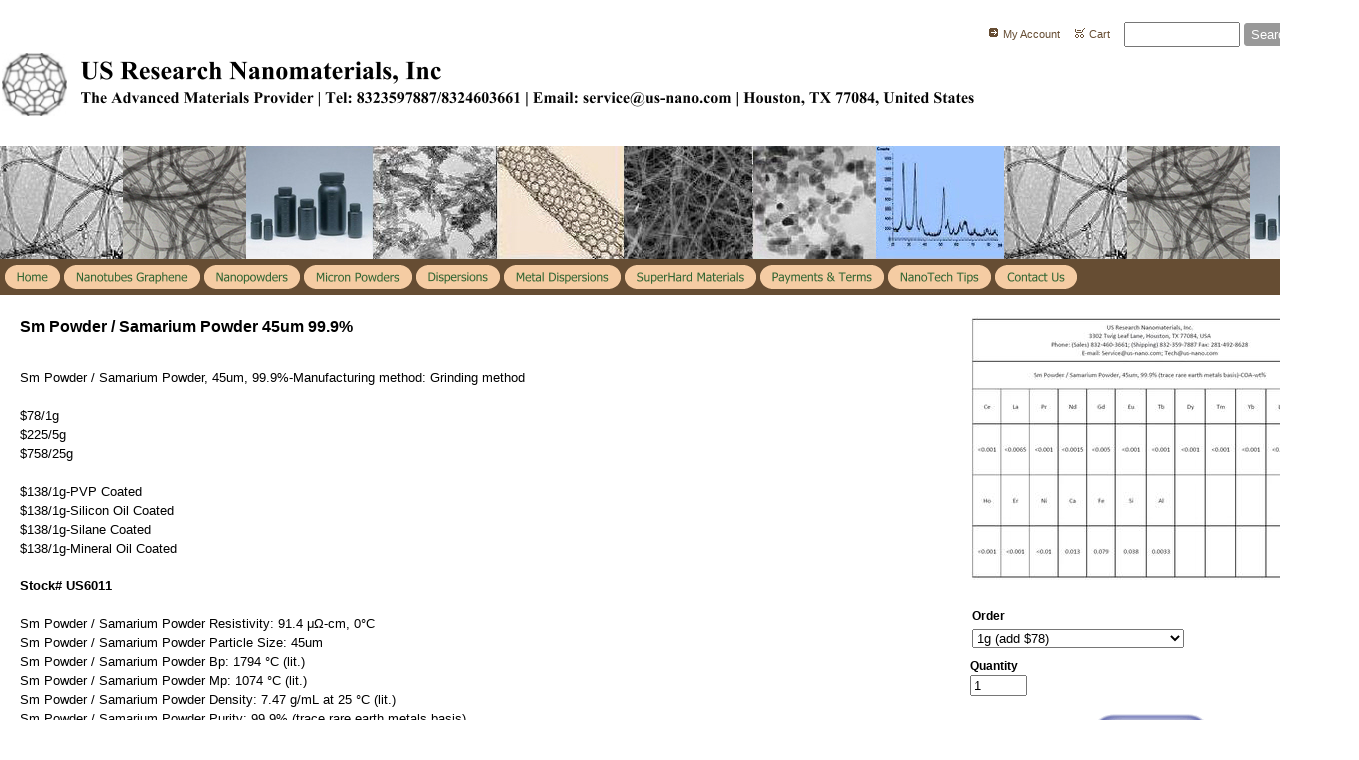

--- FILE ---
content_type: text/html
request_url: https://www.us-nano.com/inc/sdetail/95917
body_size: 11288
content:
<!DOCTYPE html>
<html lang="en"><head><meta http-equiv="Content-Type" content="text/html; charset=UTF-8"><title>Sm Powder / Samarium Powder 45um 99.9%</title>
<META NAME="description" CONTENT="Nanoparticles,Nanopowder,Nanoparticle dispersion,Carbon Nanotube Supplier,MWNTs,MWNT,SWNTs,SWNT,WMCNTs,MWCNT,DWCNTs,DWCNT,multi walled carbon nanotubes">
<META NAME="keywords" CONTENT="Silver Nanopowder,Ag Nanoparticles, Aluminum Nanopowder,Al Nanoparticles, Gold Nanopowder,Diamond Nanopowder,Carbon Nanopowder,Cobalt Nanopowder,Chromium Nanopowder,Cr Nanopowder,Cr nanoparticles,Copper Nanopowder,Cu Nanopowder,Cu nanoparticles,Fe Nanopowder,Fe Nanoparticles,Iron Nanopowder,Molybdenum Nanopowder,Mo Nanoparticles,Mo Nanopowders,Nickel Nanopowder,Ni Nanopowder,Ni Nanoparticles,Silicon Nanopowder,Si Nanopowder,Si Nanoparticles,Tin Nanopowder,Sn nanopowders,Sn nanoparticles,Tantalum Nanopowder,Ta Nanopowder,Ta nanoparticles, Titanium Nanopowder,Ti nanopowders,Ti nanoparticles,Tungsten Nanopowder,W nanoparticles,W nanopowders,Zinc Nanopowder,Zn nanopowder,Zn Nanoparticles,Aluminum Oxide Nanopowder,Al2O3 nanoparticles,Al2O3 Nanopowders,Bismuth Oxide Nanopowder,Bi2O3 nanopowders,Bi2O3 nanoparticles,Cerium Oxide Nanopowder,CeO2 nanopowder,CeO2 nanoparticles, Cobalt Oxide Nanopowder,Co3O4 nanopowder,Co3O4 nanoparticles,Chromium Oxide Nanopowder,Cr2O3 nanopowder,Cr2O3 nanoparticles,Copper Oxide Nanopowder,CuO nanopowder,CuO nanoparticles, Dysprosium Oxide Nanopowder,Dy2O3 nanopowder, Dy2O3 nanoparticles,Iron OxideNanopowder,Fe2O3 nanopowder,Fe2O3 nanoparticles,Hafnium Oxide Nanopowder,HfO2 nanopowder,HfO2 nanoparticles, Indium Oxide Nanopowder,In2O3 nanopowder,In2O3 Nanoparticles,ITO Nanopowder,ITO Nanoparticles, Indium Hydroxide Nanopowder,Lanthanum oxide Nanopowder,La2O3 nanopowder,La2O3 nanoparticles, Magnesium Oxide Nanopowder,MgO nanopowder,MgO nanoparticles,Magnesium Hydroxide Nanopowder,Molybdenum Oxide Nanopowder,MoO3 nanopowders,MoO3 nanoparticles,Neodymium Oxide Nanopowder,Nd2O3 nanopowder,Nd2O3 nanoparticles,Nickel Oxide Nanopowder,NiO nanopowder,NiO nanoparticles,Praseodymium oxide Nanopowder,Pr6O11 nanopowder,Pr6O11 nanoparticles,Antimony Oxide Nanopowder,Sb2O3 nanopowder,Sb2O3 nanoparticles,ATO Nanopowder,ATO Nanoparticles,Silicon Oxide Nanopowder,SiO2 nanopowder,SiO2 Nanoparticles,Samarium OxideNanopowder,Sm2O3 nanopowder,Sm2O3 nanoparticles,Tin Oxide Nanopowder,SnO2 nanopowder,SnO2 Nanoparticles,Titanium Oxide Nanopowder,TiO2  nanopowder,TiO2 nanoparticles,Tungsten Oxide Nanopowder,WO3 nanopowder,WO3 Nanoparticles,Yttrium Oxide Nanopowder,Y2O3 nanopowder,Y2O3 nanoparticles,Zinc Oxide Nanopowder,ZnO nanopowder,ZnO nanoparticles,Zirconium Oxide Nanopowder,ZrO2 nanopowder,ZrO2 nanoparticles,Barium Iron Oxides Nanopowder,BaFe12O19 nanopowder,Barium Titanate Nanopowder,BaTiO3 nanopowder,BaTiO3 nanoparticles,Cobalt Iron Oxides Nanopowder,CoFe2O4 nanopowder,CoFe2O4 nanoparticles,Manganese Iron oxide Nanopowder,Nickel Iron Oxide Nanopowder,Nickel Zinc Iron Oxide Nanopowder,Nickel Cobalt Iron Oxide Nanopowder,Strontium Iron Oxide Nanopowder,Yttrium Aluminate Nanopowder,YAG Nnaopowder,YAG nanoparticles,Strontium Titanate,SrTiO3,Strontium Titanate nanopowders,Strontium Titanate Nanoparticles,SrTiO3 nanoparticles,Yttrium Aluminate Nanopowder,Zinc Iron Oxide Nanopowder,ZnFe2O4 Nanopowder,Zinc Iron Oxide Nanoparticles,Zinc Cobalt Iron Ox">

<meta property="og:image" content="https://www.us-nano.com/i/u/10091461/i/ec/Sm_Powder_Samarium__Powder_i2.jpg"/>
 <meta name="google-site-verification" content="qk98JlwusiA8uuqvl_o0s0ksF_Q8p_5ZpPXOQIsvlmM" /> <style type="text/css">
body {margin:0px;border-width:0px;}
@media (min-width: 700px){ body {background-image:url('https://www.us-nano.com/zirw/2889/i/u/10091461/i/menu/bkgrnd.jpg')}}
</style>
<link rel="stylesheet" type="text/css" href="https://www.us-nano.com/zirw/2889/i/u/10091461/i/menu/sx.css">
<link rel="shortcut icon" HREF="/i/u/10091461/i/menu/favico-0.ico?abc=1">
</head>
<body onLoad="mset();"  bgcolor="#ffffff" text="#000000" link="#0066ff" >
<a class="skip-main" style="position:absolute;left:-999px" href="#emain">Skip to main content</a><script type="text/javascript">
var msets=false;msetm=true;mindex=0;thispage=0;thisparent=0;popm=false;popa=false;
var irootsite="https://www.us-nano.com/i/u/10091461//i";var siteurl="/";var ilazy=false;
</script>
<script>
var dii=document.images;function mset(){if(typeof (funcOnPageLoad)!="undefined"){funcOnPageLoad()}mbset();var B=thispage;var C=thisparent;if(dii["i"+B]!=null){dii["i"+B].src=bd+"sel_"+B+".gif?r="+Math.floor(Math.random()*100000)}if(C!=0&&dii["i"+C]!=null){dii["i"+C].src=bd+"sel_"+C+".gif"}if(mindex==0){return }var A=irootsite+"/menu/over_";if(msetm&&msetm==true){for(x=1;x<mi.length;x++){i=mi[x];if(i!=null&&typeof (i)!="undefined"){mi[x]=new Image();mi[x].src=A+i+".gif"}}}if(msets&&msets==true){for(x=1;x<ms.length;x++){i=ms[x];if(i!=null&&typeof (i)!="undefined"){ms[x]=new Image();ms[x].src=A+i+".gif"}}}}function ovp(A,B){if(popa){ovpa(A,B)}pom=true}function ot(A,B){if(popa){ota(A,B)}if(popm){otpop(A);return }if(dii["i"+A]==null){return }if(A!=thispage){dii["i"+A].src=bd+A+".gif"}else{dii["i"+A].src=bd+"sel_"+A+".gif"}}function ov(A,B){if(popa){ovpa(A,B)}if(popm){ovpop(A,B);return }dii["i"+A].src=bd+"over_"+A+".gif"}function ezPOpen(A){ezgu(A,"_self","")}function ezgu(B,A,C){window.open(siteurl+B,A,C)}function loadjs(A,E){var D=document;var C,B=D.getElementsByTagName("script")[0];if(D.getElementById(E)){return }var C=D.createElement("script");C.src=A;C.id=E;B.parentNode.insertBefore(C,B)}function dki(A){return document.getElementById(A)}function mbset(){var A=document;var C=dki("eMB");if(window.innerWidth<=700){if(dki("eMF")==null&&C!=null){mbseti()}else{var B=dki("esbQbarSocial");if(B!=null){var D=dki("esbQbarMob");if(D!=null){D.innerHTML='<div class="ii">'+B.innerHTML+"</div>"}}}}}function mbseti(){var Y=document;var A=dki("eMB");var V=Y.createElement("div");V.innerHTML='<div id="eMF"><a href="'+siteurl+"inc/mob?go=full&link="+location.href+'">view full site</a></div>';Y.body.appendChild(V);try{var C=dki("bantable").getAttribute("data-mobsz");if(C!=null&&C=="f"&&dki("esbtLogoDiv")!=null){var S=new Image();S.src=dki("bantable").getAttribute("background");var R=dki("bantable").offsetWidth;var b=S.width;var J=R/b;var F=S.height*J;dki("esbtLogoDiv").style.height=F+"px"}}catch(d){}var c=false;try{var N="<ul>";var U=dki("mu1");if(U!=null){var T=document.getElementsByClassName("esbmu1");for(var O=0;O<T.length;O++){U=T[O];var f=U.childNodes[0];var B=f.childNodes;for(var M=0;M<f.childNodes.length;M++){var W=B[M].childNodes[0];if(M==0&&B[M].getAttribute("class")=="sel"){c=true}N=N+'<li><a href="'+W.getAttribute("href")+'">'+W.innerHTML+"</a>";try{var Q=dki("mobsys");var L=Q.getAttribute("data-ml");if(L!=null&&L>1){var g=W.getAttribute("id");g=g.replace("cua","");g=g.replace("car","");g=g*1;var H=dki("dm"+g);if(H!=null){var K=H.innerHTML;var X=K.indexOf("<ul>");var G=K.indexOf("</ul>");var Z=K.substring(X+4,G);N=N+'<li class="mmsub"><ul class="mmsub">'+Z+"</ul></li>"}}}catch(d){}}}}else{for(var M=0;M<30;M++){var W=dki("ema"+M);if(W!=null){N=N+'<li><a href="'+W.getAttribute("href")+'">'+W.getAttribute("alt")+"</a>";if(M==0&&W.getAttribute("class")=="sel"){c=true}}}}N=N+"</ul>";var P=dki("esbQbarSocial");var E="";if(P!=null){E='<div class="esbQbarSocial">'+P.innerHTML+"</div>"}dki("eMMi").innerHTML=N+E;var D=A.getAttribute("data-homebtn");if(c==false&&D==3){var a=dki("dm"+thispage);if(a==null){a=dki("dmp"+thispage)}if(a==null&&typeof (esbPopMenus)=="undefined"){a=dki("esbMenTab2")}try{var O=dki("dm"+thispagepar);if(O!=null){a=O}}catch(d){}if(a!=null){c=true;N=a.innerHTML;N=N.replace("<table",'<table width="100%"');N=N.replace('id="mu2"',"")}}if(c==true||D==2){var I=dki("content-main");if(I==null){I=dki("content")}if(I!=null){var V=Y.createElement("div");V.setAttribute("class","eMHL");V.setAttribute("id","eMHL");V.innerHTML=N;if(D==null||D=="0"){V.style.display="none"}I.insertBefore(V,I.childNodes[0])}}else{dki("mobBack").style.display="block"}}catch(d){}}function ezMobResize(){try{var B=j$(window).width();if(B<=700){return true}else{return false}}catch(A){}return false}function esbTogMobm(){if(dki("eMF")==null){mbseti()}var A=dki("eMM");if(A.getAttribute("class")==null){A.setAttribute("class","showit")}else{A.removeAttribute("class")}}function onWinLoad(B){var A=window.onload;if(typeof window.onload!="function"){window.onload=B}else{window.onload=function(){if(A){A()}B()}}}var lzio=null;function fixLazy(A){A.src=A.dataset.src;A.classList.remove("lazy");if(lzio!=null){lzio.unobserve(A)}}function setLazy(){var A=[].slice.call(document.querySelectorAll("img.lazy"));A.forEach(function(B){if(lzio!=null){lzio.observe(B)}else{fixLazy(B)}})}if(ilazy==true){document.addEventListener("DOMContentLoaded",function(){if("IntersectionObserver" in window){lzio=new IntersectionObserver(function(A,B){A.forEach(function(C){if(C.isIntersecting){fixLazy(C.target)}})})}else{}setLazy()})};

</script>








<STYLE TYPE="text/css" >
</style>

<STYLE TYPE="text/css" >
div#esbtLogo {margin-bottom:5px;}
</style>
<br>
<table cellpadding=0  cellspacing=0 border=0 class="mainall" bgcolor="ffffff" align=center width="1000">
<tr><td>

<table width="100%" bgcolor="#ffffff" cellpadding=0 cellspacing=0 border=0>
    <tr><td><style type="text/css">
div.qb1 img, div.qb1 a {display:inline-block}
div.qb1 div.qspace {padding-right:3px;}
</style>
<div class="qb1" style="margin-bottom:0px;position:relative;" align="right">
<script defer src="https://www.us-nano.com/zirw/h499b4/i/t/w/script/s.js"></script>

<script type="text/javascript">
  function bsSearchSubmit(e)
  {
     var bs=document.getElementById(e)
     if(bs!=null && bs.value=="")
        bs.focus()
     else
        {
        var s=bs.value
        location.href=siteurl+"inc/searchResults?s="+s
        }
  return true
  }
</script>
<table cellpadding=0 cellspacing=0 border=0 style="width:100%"><tr>
<td align="right">
<table id="qbtbl" style="margin-left:auto"><tr><td id="qbi0" class="qbi"><div class="qico"><img src="https://www.us-nano.com/zirw/2889/i/u/10091461/i/menu/qb70.gif" alt="" border=0></td><td><a href="/inc/account/main">My Account</a></td><td><div class="qspace"><img src="https://www.us-nano.com/zirw/2889/i/t/w/rnddot.gif" alt="" width=1 height=1></div></td><td id="qbi1" class="qbi"><div class="qico"><img src="https://www.us-nano.com/zirw/2889/i/u/10091461/i/menu/qb73.gif" alt="" border=0></td><td><a  id="cartlink" href="/storeCart">Cart</a></td><td><div class="qspace"><img src="https://www.us-nano.com/zirw/2889/i/t/w/rnddot.gif" alt="" width=1 height=1></div></td><td id="qbi2" class="qbi"><div class="qbSearchForm"><form action="post" style="margin-top:0;margin-bottom:0" name=qbsrch13 onsubmit="dosearch(this,'1','/inc/searchresults');return false;" ><input class="esbQbSearch" id="bsSearch1" type=text size="10" aria-label="Site search text" name="stext"><input class="esbQbSearchBtn" type=submit value="Search Products"></form></div></td></tr></table>
</td></tr></table>

</div>


</td></tr>
</table>




<div id="logo-wrap"><div id="esbtLogo">

<div align="left"><table cellpadding=2  border=0 cellspacing=0>
<tr><td><a href="/home"><img src="https://www.us-nano.com/i/u/10091461/i/LOGO10.jpg" border=0 alt="home" ></a></td><td>&nbsp;&nbsp;</td><td><a href="/home"><img src="https://www.us-nano.com/zirw/2889/i/u/10091461/i/menu/title.png" border="0" alt="home"></a></td>
</tr></table></div>

<table class="esbSpaceTab" cellpadding=0 cellspacing=0 border=0><tr><td><img src="https://www.us-nano.com/zirw/h499b4/i/t/w/rnddot.gif" width=2 height=5></td></tr></table></div>


</div>
<div id="ban-wrap"><div id="esbtBan" class="esbtBanRegPage">
<table cellpadding=0 width="100%" id="bantable" cellspacing=0 border=0 data-mobsz="f" background="https://www.us-nano.com/zirw/2889/i/u/10091461/i/Logo2.JPG" ><tr><td class="esbBanImg" style="background-image:url(https://www.us-nano.com/zirw/2889/i/u/10091461/i/Logo2.JPG);background-repeat:no-repeat;"><div id="esbtLogoDiv" style="height:113px;overflow:hidden;"></div></td></tr></table>
</div></div>
<div id="menu-wrap"><div id="esbtMenu0i"></div><div id="esbtMenu0"><script type="text/javascript">
var bd='https://www.us-nano.com/zirw/2889/i/u/10091461/i/menu/';
thispage=-23;
</script>
<table id="esbMenTab1"border=0 cellpadding=0 cellspacing=0><tr><td valign=middle><a href="/home" id="ema0" onMouseOut="ot()" onMouseOver="ovp(20);" title="" alt="Single Walled Carbon Nanotubes Supplier (SWCNTs, MWNTs, MWCNTs, SWNTs, SWCNTs, DWNTs, DWCNTs, Graphitized MWNTs, Industrial Grade MWNTs, Nickel Coated MWNTs | Multi-walled Carbon Nanotube | MWNTs, SWNTs, DWNTs, Graphitized MWNTs, Industrial Grade MWNTs, Carbon Nanofiber, Nickel-Coated MWNTs | Nanopowder | Nanoparticle | US Research Nanomaterials Inc."><img src="https://www.us-nano.com/zirw/2889/i/u/10091461/i/menu/20.gif"  title="" alt="Single Walled Carbon Nanotubes Supplier (SWCNTs, MWNTs, MWCNTs, SWNTs, SWCNTs, DWNTs, DWCNTs, Graphitized MWNTs, Industrial Grade MWNTs, Nickel Coated MWNTs | Multi-walled Carbon Nanotube | MWNTs, SWNTs, DWNTs, Graphitized MWNTs, Industrial Grade MWNTs, Carbon Nanofiber, Nickel-Coated MWNTs | Nanopowder | Nanoparticle | US Research Nanomaterials Inc." border="0"></a></td><td valign=middle><a href="/nanotubes_graphene" id="ema1" onMouseOut="ot()" onMouseOver="ovp(521);" title="" alt="Carbon Nanotube and Nanofiber, CNT Dispersion, CNT Dispersant, CNT Array, CNT Film, Graphene and Graphene Oxide | Short MWCNTs | Graphitized CNTs | Graphitized  MWCNTs | Graphitized MWNTs | Graphitized  Short MWCNTs | Short Single Walled Carbon Nanotubes"><img src="https://www.us-nano.com/zirw/2889/i/u/10091461/i/menu/521.gif"  title="" alt="Carbon Nanotube and Nanofiber, CNT Dispersion, CNT Dispersant, CNT Array, CNT Film, Graphene and Graphene Oxide | Short MWCNTs | Graphitized CNTs | Graphitized  MWCNTs | Graphitized MWNTs | Graphitized  Short MWCNTs | Short Single Walled Carbon Nanotubes" border="0"></a></td><td valign=middle><a href="/nanopowders" id="ema2" onMouseOut="ot()" onMouseOver="ovp(50);" title="" alt="www.US-Nano.com | Al2O3 Co3O4 CuO Fe2O3 Fe3O4 MgO NiO SiO2 TiO2 ZnO ZrO2 ATO SiC Si3N4 ZrC Nanoparticles and Nanopowder | Graphene | Graphene Oxide"><img src="https://www.us-nano.com/zirw/2889/i/u/10091461/i/menu/50.gif"  title="" alt="www.US-Nano.com | Al2O3 Co3O4 CuO Fe2O3 Fe3O4 MgO NiO SiO2 TiO2 ZnO ZrO2 ATO SiC Si3N4 ZrC Nanoparticles and Nanopowder | Graphene | Graphene Oxide" border="0"></a></td><td valign=middle><a href="/micron_powders" id="ema3" onMouseOut="ot()" onMouseOver="ovp(668);" title="" alt="Mg3N2 Powder | Mn3O4 MnO2 MoSi2 B4C AlN ZrB2 Si3N4 TiN TiC LaB6 B2O3 HfC Mo2C ZrN Mn Cr Zr Nb Mo W Sn, BaCO3 SrCO3 SiC Mg MoO3"><img src="https://www.us-nano.com/zirw/2889/i/u/10091461/i/menu/668.gif"  title="" alt="Mg3N2 Powder | Mn3O4 MnO2 MoSi2 B4C AlN ZrB2 Si3N4 TiN TiC LaB6 B2O3 HfC Mo2C ZrN Mn Cr Zr Nb Mo W Sn, BaCO3 SrCO3 SiC Mg MoO3" border="0"></a></td><td valign=middle><a href="/dispersions" id="ema4" onMouseOut="ot()" onMouseOver="ovp(53);" title="" alt="Graphene | Monolayer Graphene Oxide | Nanoparticles Nanopowder Dispersions | Al2O3 Dispersion | ATO Dispersion | CeO2 Dispersion | SiO2 Dispersion | ZnO Dispersion | ZrO2 Dispersion | Fe2O3 Dispersion | TiO2 Dispersion | Ag Nanoparticles Dispersion | Au Dispersion | Pt Dispersion | S Dispersion | Loess Nanoparticles | CNTs Water Dispersions"><img src="https://www.us-nano.com/zirw/2889/i/u/10091461/i/menu/53.gif"  title="" alt="Graphene | Monolayer Graphene Oxide | Nanoparticles Nanopowder Dispersions | Al2O3 Dispersion | ATO Dispersion | CeO2 Dispersion | SiO2 Dispersion | ZnO Dispersion | ZrO2 Dispersion | Fe2O3 Dispersion | TiO2 Dispersion | Ag Nanoparticles Dispersion | Au Dispersion | Pt Dispersion | S Dispersion | Loess Nanoparticles | CNTs Water Dispersions" border="0"></a></td><td valign=middle><a href="/metal_dispersions" id="ema5" onMouseOut="ot()" onMouseOver="ovp(75030);" title="" alt="Ti Ta Fe Cu Cr Al Co Mg Zn Sn W Nb Ni Nanoparticles Dispersion | Water Dispersion | Ethanol Dispersion | NMP Dispersion | Acetone Dispersion | Ethylene Glycol Dispersion | Isopropanol dispersion | DMF dispersion"><img src="https://www.us-nano.com/zirw/2889/i/u/10091461/i/menu/75030.gif"  title="" alt="Ti Ta Fe Cu Cr Al Co Mg Zn Sn W Nb Ni Nanoparticles Dispersion | Water Dispersion | Ethanol Dispersion | NMP Dispersion | Acetone Dispersion | Ethylene Glycol Dispersion | Isopropanol dispersion | DMF dispersion" border="0"></a></td><td valign=middle><a href="/superhard_materials" id="ema6" onMouseOut="ot()" onMouseOver="ovp(85369);" title="" alt="Black Boron Nitride Amber Boron Nitride Diamond Powder | Black BN Powder | Amber BN Powder | Diamond Powder | Cubic BN | Cubic Boron Nitride | Black Cubic BN"><img src="https://www.us-nano.com/zirw/2889/i/u/10091461/i/menu/85369.gif"  title="" alt="Black Boron Nitride Amber Boron Nitride Diamond Powder | Black BN Powder | Amber BN Powder | Diamond Powder | Cubic BN | Cubic Boron Nitride | Black Cubic BN" border="0"></a></td><td valign=middle><a href="/payments___terms" id="ema7" onMouseOut="ot()" onMouseOver="ovp(61);" title="" alt="Metal Alloy Nanoparticles and Nanopowder | Ag, Al, Au, Cu, Fe, Co, Mo, Ni, Si, Sn, Cr, Ta, Zn, W, Ti Nanoparticles and Nanopowder"><img src="https://www.us-nano.com/zirw/2889/i/u/10091461/i/menu/61.gif"  title="" alt="Metal Alloy Nanoparticles and Nanopowder | Ag, Al, Au, Cu, Fe, Co, Mo, Ni, Si, Sn, Cr, Ta, Zn, W, Ti Nanoparticles and Nanopowder" border="0"></a></td><td valign=middle><a href="/nanotech_tips" id="ema8" onMouseOut="ot()" onMouseOver="ovp(1199);" title="" alt="Short SWNTs | Short DWCNTs| Short SWCNTs | Short MWCNTs | Short DWNTs | Short MWNTs| Carbon Nanotubes | Nanomaterials Supplier from US Research Nanomaterials, Inc."><img src="https://www.us-nano.com/zirw/2889/i/u/10091461/i/menu/1199.gif"  title="" alt="Short SWNTs | Short DWCNTs| Short SWCNTs | Short MWCNTs | Short DWNTs | Short MWNTs| Carbon Nanotubes | Nanomaterials Supplier from US Research Nanomaterials, Inc." border="0"></a></td><td valign=middle><a href="/contact_us" id="ema10" onMouseOut="ot()" onMouseOver="ovp(64);" title="" alt="Manganese Oxide Mn3O4 Nanoparticles | MWCNTs: Multi Walled Carbon Nanotubes | Multi Walled Carbon Nanotubes | Multi Wall Carbon Nanotubes | Graphitized MWCNTs | Double Walled Carbon Nanotubes (DWCNTs) "><img src="https://www.us-nano.com/zirw/2889/i/u/10091461/i/menu/64.gif"  title="" alt="Manganese Oxide Mn3O4 Nanoparticles | MWCNTs: Multi Walled Carbon Nanotubes | Multi Walled Carbon Nanotubes | Multi Wall Carbon Nanotubes | Graphitized MWCNTs | Double Walled Carbon Nanotubes (DWCNTs) " border="0"></a></td></tr></table><script type="text/javascript">
msetm=true;
var mi=[0];
</script></div></div>
<a name="emain"></a><div id="content"><table width=100% cellpadding=0 cellspacing=0 border=0 id="content-table"><tr>

<td width="98%" valign="top" id="content-td"><div class="content-sec" id="content-main"><div>
<script src="//ajax.googleapis.com/ajax/libs/jquery/1.12.4/jquery.min.js"></script>
<script>var j$=$</script>


<style type="text/css">

</style>

<div style="text-align:left">

<style type="text/css">

div.ecdProdOptions .esMT tr,div.ecdProdOptions .esMT td, div.ecdProdOptions .esMT {display:block;width:auto !important;text-align:left;clear:both}
div.ecdProdOptions table.esMT>tbody {display:block}
div.ecdProdOptions  td.ecdProdOptionLabel {padding-top:15px}
div.ecdProdOptionInstruct,div.ecdProdOptionLabel {display:inline-block}

</style>



<form method="POST" name="mainform" action="/inc/sdetail/95917/post/" onSubmit='return addtocart();' >
<input type=hidden name="postPageName" value="/inc/sdetail/95917">
<input type=hidden name="thisPageName" value="/inc/sdetail/95917/">
<input type=hidden name="thisDomain" value="www.us-nano.com">
<input type=hidden name="id" value="-23">
<input type=hidden name="sdb" value="1">
<input type=hidden name=options value="">

<input type=hidden name="pid" value="">
<input type=hidden name="bnow" value="false">

<div class="ecdProdDiv" itemscope itemtype="http://schema.org/Product">
<meta itemprop="url" content="http://www.us-nano.com/inc/sdetail/95917/"/>
<table cellpadding=0 cellspacing=0 border=0 class="esmT"><tr class="esmR"><td valign=top width="99%" class="esmD">
<div class="ecdProdTitle"  itemprop="name">Sm Powder / Samarium Powder 45um 99.9%</div>
<div class="ecdProdBody">
<div class="ecdProdPrice">















</div>

<input type=hidden name=addprod value=95917>
<div class="ecdProdDesc1" itemprop="description"></div>
<div id="ecdDetailTitle" class="ecLabel ecdLabel">Details:</div>
<div class="ecdProdDesc2"><p class="fpg"><span style="font-size:small;">Sm Powder / Samarium Powder, 45um, 99.9%-Manufacturing method: Grinding method<br />
<br />
$78/1g<br />
$225/5g<br />
$758/25g<br />
<br />
$138/1g-PVP&nbsp;Coated<br />
$138/1g-Silicon Oil Coated<br />
$138/1g-Silane&nbsp;Coated<br />
$138/1g-Mineral Oil&nbsp;Coated</span><br />
<br />
<span style="font-size:small;"><strong>Stock# US6011</strong><br />
<br />
Sm Powder / Samarium Powder&nbsp;Resistivity: 91.4&nbsp;&mu;&Omega;-cm, 0&deg;C<br />
Sm Powder / Samarium Powder Particle Size: 45um<br />
Sm Powder / Samarium Powder&nbsp;Bp: 1794&nbsp;&deg;C (lit.)<br />
Sm Powder / Samarium Powder&nbsp;Mp: 1074&nbsp;&deg;C (lit.)<br />
Sm Powder / Samarium Powder Density:&nbsp;7.47&nbsp;g/mL&nbsp;at 25&nbsp;&deg;C (lit.)<br />
Sm Powder / Samarium Powder Purity: 99.9% (trace rare earth metals basis)<br />
Sm Powder / Samarium Powder CAS No.: 7440-19-9<br />
<br />
Sm Powder / Samarium Powder <a href="//n.b5z.net/i/u/10091461/f/Rare and Precious documents/Sm_Powder_Samarium_Powder.jpg">COA</a><br />
Sm Powder / Samarium Powder&nbsp;<a href="https://n.b5z.net/i/u/10091461/f/SDS/US6011.pdf">SDS</a></span></p>

<table border="1" cellpadding="1" cellspacing="1" style="height:120px;width:950px;">
	<tbody>
		<tr>
			<td colspan="10" style="text-align: center; background-color: rgb(221, 221, 221);"><span style="font-size:small;"><strong>Rare Earth Metal Powder Products</strong></span></td>
		</tr>
		<tr>
			<td style="text-align: center;"><span style="font-size:x-small;"><a href="https://www.us-nano.com/inc/sdetail/95727">Ce Cerium</a></span></td>
			<td style="text-align: center;"><span style="font-size:x-small;"><a href="https://www.us-nano.com/inc/sdetail/95728">La Lanthanum</a></span></td>
			<td style="text-align: center;"><span style="font-size:x-small;"><a href="https://www.us-nano.com/inc/sdetail/95729">Lu Lutetium</a></span></td>
			<td style="text-align: center;"><span style="font-size:x-small;"><a href="https://www.us-nano.com/inc/sdetail/95734">Yb Ytterbium</a></span></td>
			<td style="text-align: center;"><span style="font-size:x-small;"><a href="https://www.us-nano.com/inc/sdetail/95735">Tm Thulium</a></span></td>
			<td style="text-align: center;"><span style="font-size:x-small;"><a href="https://www.us-nano.com/inc/sdetail/95736">Er Erbium</a></span></td>
			<td style="text-align: center;"><span style="font-size:x-small;"><a href="https://www.us-nano.com/inc/sdetail/95740">Ho Holmium</a></span></td>
			<td style="text-align: center;"><span style="font-size:x-small;"><a href="https://www.us-nano.com/inc/sdetail/95741">Dy Dysprosium</a></span></td>
			<td style="text-align: center;"><span style="font-size:x-small;"><a href="https://www.us-nano.com/inc/sdetail/95860">Tb Terbium</a></span></td>
			<td style="text-align: center;"><span style="font-size:x-small;"><a href="https://www.us-nano.com/inc/sdetail/95959">Se Selenium</a></span></td>
		</tr>
		<tr>
			<td style="text-align: center;"><span style="font-size:x-small;"><a href="https://www.us-nano.com/inc/sdetail/95864">Gd Gadolinium</a></span></td>
			<td style="text-align: center;"><span style="font-size:x-small;"><a href="https://www.us-nano.com/inc/sdetail/95917">Sm Samarium</a></span></td>
			<td style="text-align: center;"><span style="font-size:x-small;"><a href="https://www.us-nano.com/inc/sdetail/95955">Nd Neodymium</a></span></td>
			<td style="text-align: center;"><span style="font-size:x-small;"><a href="https://www.us-nano.com/inc/sdetail/95956">Pr Praseodymium</a></span></td>
			<td style="text-align: center;"><span style="font-size:x-small;"><a href="https://www.us-nano.com/inc/sdetail/95957">Sc Scandium</a></span></td>
			<td style="text-align: center;"><span style="font-size:x-small;"><a href="https://www.us-nano.com/inc/sdetail/95958">Y Yttrium 45um</a></span></td>
			<td style="text-align: center;"><span style="font-size:x-small;"><a href="https://www.us-nano.com/inc/sdetail/29117">Y Yttrium 40um</a></span></td>
			<td style="text-align: center;"><span style="font-size:x-small;"><a href="https://www.us-nano.com/inc/sdetail/95960">Ge Germanium</a></span></td>
			<td style="text-align: center;"><span style="font-size:x-small;"><a href="https://www.us-nano.com/inc/sdetail/3818">Bi Bismuth 80nm</a></span></td>
			<td style="text-align: center;"><span style="font-size:x-small;"><a href="https://www.us-nano.com/inc/sdetail/95976">Bi Bismuth 100um</a></span></td>
		</tr>
		<tr>
			<td style="text-align: center;"><span style="font-size:x-small;"><a href="https://www.us-nano.com/inc/sdetail/95962">Ga Gallium</a></span></td>
			<td style="text-align: center;"><span style="font-size:x-small;"><a href="https://www.us-nano.com/inc/sdetail/97237">Re Rhenium 20um</a></span></td>
			<td style="text-align: center;"><span style="font-size:x-small;"><a href="https://www.us-nano.com/inc/sdetail/95963">Re Rhenium 10um</a></span></td>
			<td style="text-align: center;"><span style="font-size:x-small;"><a href="https://www.us-nano.com/inc/sdetail/96125">Re Rhenium 2um</a></span></td>
			<td style="text-align: center;"><span style="font-size:x-small;"><a href="https://www.us-nano.com/inc/sdetail/95965">In Indium</a></span></td>
			<td style="text-align: center;"><span style="font-size:x-small;"><a href="https://www.us-nano.com/inc/sdetail/95961">Hf Hafnium</a></span></td>
			<td style="text-align: center;"><span style="font-size:x-small;"><a href="https://www.us-nano.com/inc/sdetail/95977">Sb Antimony</a></span></td>
			<td style="text-align: center;"><span style="font-size:x-small;"><a href="https://www.us-nano.com/inc/sdetail/6723">Zr Zirconium</a></span></td>
			<td style="text-align: center;"><span style="font-size:x-small;"><a href="https://www.us-nano.com/inc/sdetail/65891">Ta Tantalum</a></span></td>
			<td style="text-align: center;"><span style="font-size:x-small;"><a href="https://www.us-nano.com/inc/sdetail/95964">Te Tellurium</a></span></td>
		</tr>
	</tbody>
</table>

<p></p>

<table border="1" cellpadding="1" cellspacing="1" style="height:240px;width:950px;">
	<tbody>
		<tr>
			<td colspan="20" style="text-align: center; background-color: rgb(221, 221, 221);"><span style="font-size:small;"><strong>Rare Earth Metal Powder Dispersion Products</strong></span></td>
		</tr>
		<tr>
			<td style="text-align: center;"><span style="font-size:x-small;">Rare Earth Metal Powder Ethanol Dispersion</span></td>
			<td style="text-align: center;"><span style="font-size:x-small;"><a href="https://www.us-nano.com/inc/sdetail/109282">Re 2um</a></span></td>
			<td style="text-align: center;"><span style="font-size:x-small;"><a href="https://www.us-nano.com/inc/sdetail/109283">Re 10um</a></span></td>
			<td style="text-align: center; width: 26px;"><span style="font-size:x-small;"><a href="https://www.us-nano.com/inc/sdetail/109320">Zr</a></span></td>
			<td style="text-align: center; width: 26px;"><span style="font-size:x-small;"><a href="https://www.us-nano.com/inc/sdetail/109579">La</a></span></td>
			<td style="text-align: center; width: 26px;"><span style="font-size:x-small;"><a href="https://www.us-nano.com/inc/sdetail/109590">Yb</a></span></td>
			<td style="text-align: center; width: 26px;"><span style="font-size:x-small;"><a href="https://www.us-nano.com/inc/sdetail/109839">Tm</a></span></td>
			<td style="text-align: center; width: 26px;"><span style="font-size:x-small;"><a href="https://www.us-nano.com/inc/sdetail/109846">Er</a></span></td>
			<td style="text-align: center; width: 26px;"><span style="font-size:x-small;"><a href="https://www.us-nano.com/inc/sdetail/109853">Ho</a></span></td>
			<td style="text-align: center; width: 26px;"><span style="font-size:x-small;"><a href="https://www.us-nano.com/inc/sdetail/110078">Dy</a></span></td>
			<td style="text-align: center; width: 26px;"><span style="font-size:x-small;"><a href="https://www.us-nano.com/inc/sdetail/110085">Tb</a></span></td>
			<td style="text-align: center; width: 26px;"><span style="font-size:x-small;"><a href="https://www.us-nano.com/inc/sdetail/110100">Gd</a></span></td>
			<td style="text-align: center; width: 26px;"><span style="font-size:x-small;"><a href="https://www.us-nano.com/inc/sdetail/110312">Sm</a></span></td>
			<td style="text-align: center; width: 26px;"><span style="font-size:x-small;"><a href="https://www.us-nano.com/inc/sdetail/110319">Nd</a></span></td>
			<td style="text-align: center; width: 26px;"><span style="font-size:x-small;"><a href="https://www.us-nano.com/inc/sdetail/110326">Pr</a></span></td>
			<td style="text-align: center; width: 26px;"><span style="font-size:x-small;"><a href="https://www.us-nano.com/inc/sdetail/110333">Y</a></span></td>
			<td style="text-align: center; width: 26px;"><span style="font-size:x-small;"><a href="https://www.us-nano.com/inc/sdetail/110538">Ge</a></span></td>
			<td style="text-align: center; width: 26px;"><span style="font-size:x-small;"><a href="https://www.us-nano.com/inc/sdetail/110548">In</a></span></td>
			<td style="text-align: center; width: 26px;"><span style="font-size:x-small;"><a href="https://www.us-nano.com/inc/sdetail/110832">Te</a></span></td>
			<td style="text-align: center; width: 26px;"><span style="font-size:x-small;"><a href="https://www.us-nano.com/inc/sdetail/111557">Se</a></span></td>
		</tr>
		<tr>
			<td style="text-align: center;"><span style="font-size:x-small;">Rare Earth Metal Powder NMP&nbsp;Dispersion</span></td>
			<td style="text-align: center;"><span style="font-size:x-small;"><a href="https://www.us-nano.com/inc/sdetail/109284">Re 2um</a></span></td>
			<td style="text-align: center;"><span style="font-size:x-small;"><a href="https://www.us-nano.com/inc/sdetail/109285">Re 10um</a></span></td>
			<td style="text-align: center; width: 26px;"><span style="font-size:x-small;"><a href="https://www.us-nano.com/inc/sdetail/109376">Zr</a></span></td>
			<td style="text-align: center; width: 26px;"><span style="font-size:x-small;"><a href="https://www.us-nano.com/inc/sdetail/109580">La</a></span></td>
			<td style="text-align: center; width: 26px;"><span style="font-size:x-small;"><a href="https://www.us-nano.com/inc/sdetail/109607">Yb</a></span></td>
			<td style="text-align: center; width: 26px;"><span style="font-size:x-small;"><a href="https://www.us-nano.com/inc/sdetail/109840">Tm</a></span></td>
			<td style="text-align: center; width: 26px;"><span style="font-size:x-small;"><a href="https://www.us-nano.com/inc/sdetail/109847">Er</a></span></td>
			<td style="text-align: center; width: 26px;"><span style="font-size:x-small;"><a href="https://www.us-nano.com/inc/sdetail/109854">Ho</a></span></td>
			<td style="text-align: center; width: 26px;"><span style="font-size:x-small;"><a href="https://www.us-nano.com/inc/sdetail/110079">Dy</a></span></td>
			<td style="text-align: center; width: 26px;"><span style="font-size:x-small;"><a href="https://www.us-nano.com/inc/sdetail/110086">Tb</a></span></td>
			<td style="text-align: center; width: 26px;"><span style="font-size:x-small;"><a href="https://www.us-nano.com/inc/sdetail/110104">Gd</a></span></td>
			<td style="text-align: center; width: 26px;"><span style="font-size:x-small;"><a href="https://www.us-nano.com/inc/sdetail/110313">Sm</a></span></td>
			<td style="text-align: center; width: 26px;"><span style="font-size:x-small;"><a href="https://www.us-nano.com/inc/sdetail/110320">Nd</a></span></td>
			<td style="text-align: center; width: 26px;"><span style="font-size:x-small;"><a href="https://www.us-nano.com/inc/sdetail/110327">Pr</a></span></td>
			<td style="text-align: center; width: 26px;"><span style="font-size:x-small;"><a href="https://www.us-nano.com/inc/sdetail/110334">Y</a></span></td>
			<td style="text-align: center; width: 26px;"><span style="font-size:x-small;"><a href="https://www.us-nano.com/inc/sdetail/110539">Ge</a></span></td>
			<td style="text-align: center; width: 26px;"><span style="font-size:x-small;"><a href="https://www.us-nano.com/inc/sdetail/110549">In</a></span></td>
			<td style="text-align: center; width: 26px;"><span style="font-size:x-small;"><a href="https://www.us-nano.com/inc/sdetail/111540">Te</a></span></td>
			<td style="text-align: center; width: 26px;"><span style="font-size:x-small;"><a href="https://www.us-nano.com/inc/sdetail/111558">Se</a></span></td>
		</tr>
		<tr>
			<td style="text-align: center;"><span style="font-size:x-small;">Rare Earth Metal Powder Ethylene Glycol&nbsp;Dispersion</span></td>
			<td style="text-align: center;"><span style="font-size:x-small;"><a href="https://www.us-nano.com/inc/sdetail/109286">Re 2um</a></span></td>
			<td style="text-align: center;"><span style="font-size:x-small;"><a href="https://www.us-nano.com/inc/sdetail/109287">Re 10um</a></span></td>
			<td style="text-align: center; width: 26px;"><span style="font-size:x-small;"><a href="https://www.us-nano.com/inc/sdetail/109377">Zr</a></span></td>
			<td style="text-align: center; width: 26px;"><span style="font-size:x-small;"><a href="https://www.us-nano.com/inc/sdetail/109581">La</a></span></td>
			<td style="text-align: center; width: 26px;"><span style="font-size:x-small;"><a href="https://www.us-nano.com/inc/sdetail/109608">Yb</a></span></td>
			<td style="text-align: center; width: 26px;"><span style="font-size:x-small;"><a href="https://www.us-nano.com/inc/sdetail/109841">Tm</a></span></td>
			<td style="text-align: center; width: 26px;"><span style="font-size:x-small;"><a href="https://www.us-nano.com/inc/sdetail/109848">Er</a></span></td>
			<td style="text-align: center; width: 26px;"><span style="font-size:x-small;"><a href="https://www.us-nano.com/inc/sdetail/109939">Ho</a></span></td>
			<td style="text-align: center; width: 26px;"><span style="font-size:x-small;"><a href="https://www.us-nano.com/inc/sdetail/110080">Dy</a></span></td>
			<td style="text-align: center; width: 26px;"><span style="font-size:x-small;"><a href="https://www.us-nano.com/inc/sdetail/110087">Tb</a></span></td>
			<td style="text-align: center; width: 26px;"><span style="font-size:x-small;"><a href="https://www.us-nano.com/inc/sdetail/110105">Gd</a></span></td>
			<td style="text-align: center; width: 26px;"><span style="font-size:x-small;"><a href="https://www.us-nano.com/inc/sdetail/110314">Sm</a></span></td>
			<td style="text-align: center; width: 26px;"><span style="font-size:x-small;"><a href="https://www.us-nano.com/inc/sdetail/110321">Nd</a></span></td>
			<td style="text-align: center; width: 26px;"><span style="font-size:x-small;"><a href="https://www.us-nano.com/inc/sdetail/110328">Pr</a></span></td>
			<td style="text-align: center; width: 26px;"><span style="font-size:x-small;"><a href="https://www.us-nano.com/inc/sdetail/110335">Y</a></span></td>
			<td style="text-align: center; width: 26px;"><span style="font-size:x-small;"><a href="https://www.us-nano.com/inc/sdetail/110540">Ge</a></span></td>
			<td style="text-align: center; width: 26px;"><span style="font-size:x-small;"><a href="https://www.us-nano.com/inc/sdetail/110550">In</a></span></td>
			<td style="text-align: center; width: 26px;"><span style="font-size:x-small;"><a href="https://www.us-nano.com/inc/sdetail/111541">Te</a></span></td>
			<td style="text-align: center; width: 26px;"><span style="font-size:x-small;"><a href="https://www.us-nano.com/inc/sdetail/111559">Se</a></span></td>
		</tr>
		<tr>
			<td style="text-align: center;"><span style="font-size:x-small;">Rare Earth Metal Powder Mineral Oil&nbsp;Dispersion</span></td>
			<td style="text-align: center;"><span style="font-size:x-small;"><a href="https://www.us-nano.com/inc/sdetail/109288">Re 2um</a></span></td>
			<td style="text-align: center;"><span style="font-size:x-small;"><a href="https://www.us-nano.com/inc/sdetail/109289">Re 10um</a></span></td>
			<td style="text-align: center; width: 26px;"><span style="font-size:x-small;"><a href="https://www.us-nano.com/inc/sdetail/109378">Zr</a></span></td>
			<td style="text-align: center; width: 26px;"><span style="font-size:x-small;"><a href="https://www.us-nano.com/inc/sdetail/109582">La</a></span></td>
			<td style="text-align: center; width: 26px;"><span style="font-size:x-small;"><a href="https://www.us-nano.com/inc/sdetail/109609">Yb</a></span></td>
			<td style="text-align: center; width: 26px;"><span style="font-size:x-small;"><a href="https://www.us-nano.com/inc/sdetail/109842">Tm</a></span></td>
			<td style="text-align: center; width: 26px;"><span style="font-size:x-small;"><a href="https://www.us-nano.com/inc/sdetail/109849">Er</a></span></td>
			<td style="text-align: center; width: 26px;"><span style="font-size:x-small;"><a href="https://www.us-nano.com/inc/sdetail/109940">Ho</a></span></td>
			<td style="text-align: center; width: 26px;"><span style="font-size:x-small;"><a href="https://www.us-nano.com/inc/sdetail/110081">Dy</a></span></td>
			<td style="text-align: center; width: 26px;"><span style="font-size:x-small;"><a href="https://www.us-nano.com/inc/sdetail/110088">Tb</a></span></td>
			<td style="text-align: center; width: 26px;"><span style="font-size:x-small;"><a href="https://www.us-nano.com/inc/sdetail/110106">Gd</a></span></td>
			<td style="text-align: center; width: 26px;"><span style="font-size:x-small;"><a href="https://www.us-nano.com/inc/sdetail/110315">Sm</a></span></td>
			<td style="text-align: center; width: 26px;"><span style="font-size:x-small;"><a href="https://www.us-nano.com/inc/sdetail/110322">Nd</a></span></td>
			<td style="text-align: center; width: 26px;"><span style="font-size:x-small;"><a href="https://www.us-nano.com/inc/sdetail/110329">Pr</a></span></td>
			<td style="text-align: center; width: 26px;"><span style="font-size:x-small;"><a href="https://www.us-nano.com/inc/sdetail/110336">Y</a></span></td>
			<td style="text-align: center; width: 26px;"><span style="font-size:x-small;"><a href="https://www.us-nano.com/inc/sdetail/110541">Ge</a></span></td>
			<td style="text-align: center; width: 26px;"><span style="font-size:x-small;"><a href="https://www.us-nano.com/inc/sdetail/110551">In</a></span></td>
			<td style="text-align: center; width: 26px;"><span style="font-size:x-small;"><a href="https://www.us-nano.com/inc/sdetail/111542">Te</a></span></td>
			<td style="text-align: center; width: 26px;"><span style="font-size:x-small;"><a href="https://www.us-nano.com/inc/sdetail/111560">Se</a></span></td>
		</tr>
		<tr>
			<td style="text-align: center;"><span style="font-size:x-small;">Rare Earth Metal Powder Silicone Oil&nbsp;Dispersion</span></td>
			<td style="text-align: center;"><span style="font-size:x-small;"><a href="https://www.us-nano.com/inc/sdetail/109290">Re 2um</a></span></td>
			<td style="text-align: center;"><span style="font-size:x-small;"><a href="https://www.us-nano.com/inc/sdetail/109291">Re 10um</a></span></td>
			<td style="text-align: center; width: 26px;"><span style="font-size:x-small;"><a href="https://www.us-nano.com/inc/sdetail/109379">Zr</a></span></td>
			<td style="text-align: center; width: 26px;"><span style="font-size:x-small;"><a href="https://www.us-nano.com/inc/sdetail/109583">La</a></span></td>
			<td style="text-align: center; width: 26px;"><span style="font-size:x-small;"><a href="https://www.us-nano.com/inc/sdetail/109610">Yb</a></span></td>
			<td style="text-align: center; width: 26px;"><span style="font-size:x-small;"><a href="https://www.us-nano.com/inc/sdetail/109843">Tm</a></span></td>
			<td style="text-align: center; width: 26px;"><span style="font-size:x-small;"><a href="https://www.us-nano.com/inc/sdetail/109850">Er</a></span></td>
			<td style="text-align: center; width: 26px;"><span style="font-size:x-small;"><a href="https://www.us-nano.com/inc/sdetail/109941">Ho</a></span></td>
			<td style="text-align: center; width: 26px;"><span style="font-size:x-small;"><a href="https://www.us-nano.com/inc/sdetail/110082">Dy</a></span></td>
			<td style="text-align: center; width: 26px;"><span style="font-size:x-small;"><a href="https://www.us-nano.com/inc/sdetail/110089">Tb</a></span></td>
			<td style="text-align: center; width: 26px;"><span style="font-size:x-small;"><a href="https://www.us-nano.com/inc/sdetail/110107">Gd</a></span></td>
			<td style="text-align: center; width: 26px;"><span style="font-size:x-small;"><a href="https://www.us-nano.com/inc/sdetail/110316">Sm</a></span></td>
			<td style="text-align: center; width: 26px;"><span style="font-size:x-small;"><a href="https://www.us-nano.com/inc/sdetail/110323">Nd</a></span></td>
			<td style="text-align: center; width: 26px;"><span style="font-size:x-small;"><a href="https://www.us-nano.com/inc/sdetail/110330">Pr</a></span></td>
			<td style="text-align: center; width: 26px;"><span style="font-size:x-small;"><a href="https://www.us-nano.com/inc/sdetail/110337">Y</a></span></td>
			<td style="text-align: center; width: 26px;"><span style="font-size:x-small;"><a href="https://www.us-nano.com/inc/sdetail/110542">Ge</a></span></td>
			<td style="text-align: center; width: 26px;"><span style="font-size:x-small;"><a href="https://www.us-nano.com/inc/sdetail/110552">In</a></span></td>
			<td style="text-align: center; width: 26px;"><span style="font-size:x-small;"><a href="https://www.us-nano.com/inc/sdetail/111543">Te</a></span></td>
			<td style="text-align: center; width: 26px;"><span style="font-size:x-small;"><a href="https://www.us-nano.com/inc/sdetail/111561">Se</a></span></td>
		</tr>
		<tr>
			<td style="text-align: center;"><span style="font-size:x-small;">Rare Earth Metal Powder Isopropanol&nbsp;Dispersion</span></td>
			<td style="text-align: center;"><span style="font-size:x-small;"><a href="https://www.us-nano.com/inc/sdetail/109292">Re 2um</a></span></td>
			<td style="text-align: center;"><span style="font-size:x-small;"><a href="https://www.us-nano.com/inc/sdetail/109293">Re 10um</a></span></td>
			<td style="text-align: center; width: 26px;"><span style="font-size:x-small;"><a href="https://www.us-nano.com/inc/sdetail/109380">Zr</a></span></td>
			<td style="text-align: center; width: 26px;"><span style="font-size:x-small;"><a href="https://www.us-nano.com/inc/sdetail/109584">La</a></span></td>
			<td style="text-align: center; width: 26px;"><span style="font-size:x-small;"><a href="https://www.us-nano.com/inc/sdetail/109611">Yb</a></span></td>
			<td style="text-align: center; width: 26px;"><span style="font-size:x-small;"><a href="https://www.us-nano.com/inc/sdetail/109844">Tm</a></span></td>
			<td style="text-align: center; width: 26px;"><span style="font-size:x-small;"><a href="https://www.us-nano.com/inc/sdetail/109851">Er</a></span></td>
			<td style="text-align: center; width: 26px;"><span style="font-size:x-small;"><a href="https://www.us-nano.com/inc/sdetail/109942">Ho</a></span></td>
			<td style="text-align: center; width: 26px;"><span style="font-size:x-small;"><a href="https://www.us-nano.com/inc/sdetail/110083">Dy</a></span></td>
			<td style="text-align: center; width: 26px;"><span style="font-size:x-small;"><a href="https://www.us-nano.com/inc/sdetail/110090">Tb</a></span></td>
			<td style="text-align: center; width: 26px;"><span style="font-size:x-small;"><a href="https://www.us-nano.com/inc/sdetail/110108">Gd</a></span></td>
			<td style="text-align: center; width: 26px;"><span style="font-size:x-small;"><a href="https://www.us-nano.com/inc/sdetail/110317">Sm</a></span></td>
			<td style="text-align: center; width: 26px;"><span style="font-size:x-small;"><a href="https://www.us-nano.com/inc/sdetail/110324">Nd</a></span></td>
			<td style="text-align: center; width: 26px;"><span style="font-size:x-small;"><a href="https://www.us-nano.com/inc/sdetail/110331">Pr</a></span></td>
			<td style="text-align: center; width: 26px;"><span style="font-size:x-small;"><a href="https://www.us-nano.com/inc/sdetail/110338">Y</a></span></td>
			<td style="text-align: center; width: 26px;"><span style="font-size:x-small;"><a href="https://www.us-nano.com/inc/sdetail/110543">Ge</a></span></td>
			<td style="text-align: center; width: 26px;"><span style="font-size:x-small;"><a href="https://www.us-nano.com/inc/sdetail/110553">In</a></span></td>
			<td style="text-align: center; width: 26px;"><span style="font-size:x-small;"><a href="https://www.us-nano.com/inc/sdetail/111544">Te</a></span></td>
			<td style="text-align: center; width: 26px;"><span style="font-size:x-small;"><a href="https://www.us-nano.com/inc/sdetail/111562">Se</a></span></td>
		</tr>
		<tr>
			<td style="text-align: center;"><span style="font-size:x-small;">Rare Earth Metal Powder Propylene Glycol&nbsp;Dispersion</span></td>
			<td style="text-align: center;"><span style="font-size:x-small;"><a href="https://www.us-nano.com/inc/sdetail/109294">Re 2um</a></span></td>
			<td style="text-align: center;"><span style="font-size:x-small;"><a href="https://www.us-nano.com/inc/sdetail/109295">Re 10um</a></span></td>
			<td style="text-align: center; width: 26px;"><span style="font-size:x-small;"><a href="https://www.us-nano.com/inc/sdetail/109381">Zr</a></span></td>
			<td style="text-align: center; width: 26px;"><span style="font-size:x-small;"><a href="https://www.us-nano.com/inc/sdetail/109585">La</a></span></td>
			<td style="text-align: center; width: 26px;"><span style="font-size:x-small;"><a href="https://www.us-nano.com/inc/sdetail/109612">Yb</a></span></td>
			<td style="text-align: center; width: 26px;"><span style="font-size:x-small;"><a href="https://www.us-nano.com/inc/sdetail/109845">Tm</a></span></td>
			<td style="text-align: center; width: 26px;"><span style="font-size:x-small;"><a href="https://www.us-nano.com/inc/sdetail/109852">Er</a></span></td>
			<td style="text-align: center; width: 26px;"><span style="font-size:x-small;"><a href="https://www.us-nano.com/inc/sdetail/109943">Ho</a></span></td>
			<td style="text-align: center; width: 26px;"><span style="font-size:x-small;"><a href="https://www.us-nano.com/inc/sdetail/110084">Dy</a></span></td>
			<td style="text-align: center; width: 26px;"><span style="font-size:x-small;"><a href="https://www.us-nano.com/inc/sdetail/110091">Tb</a></span></td>
			<td style="text-align: center; width: 26px;"><span style="font-size:x-small;"><a href="https://www.us-nano.com/inc/sdetail/110109">Gd</a></span></td>
			<td style="text-align: center; width: 26px;"><span style="font-size:x-small;"><a href="https://www.us-nano.com/inc/sdetail/110318">Sm</a></span></td>
			<td style="text-align: center; width: 26px;"><span style="font-size:x-small;"><a href="https://www.us-nano.com/inc/sdetail/110325">Nd</a></span></td>
			<td style="text-align: center; width: 26px;"><span style="font-size:x-small;"><a href="https://www.us-nano.com/inc/sdetail/110332">Pr</a></span></td>
			<td style="text-align: center; width: 26px;"><span style="font-size:x-small;"><a href="https://www.us-nano.com/inc/sdetail/110339">Y</a></span></td>
			<td style="text-align: center; width: 26px;"><span style="font-size:x-small;"><a href="https://www.us-nano.com/inc/sdetail/110544">Ge</a></span></td>
			<td style="text-align: center; width: 26px;"><span style="font-size:x-small;"><a href="https://www.us-nano.com/inc/sdetail/110554">In</a></span></td>
			<td style="text-align: center; width: 26px;"><span style="font-size:x-small;"><a href="https://www.us-nano.com/inc/sdetail/111545">Te</a></span></td>
			<td style="text-align: center; width: 26px;"><span style="font-size:x-small;"><a href="https://www.us-nano.com/inc/sdetail/111563">Se</a></span></td>
		</tr>
	</tbody>
</table>

<p></p>

<p><span style="color:#ffffff;">Ce Powder / Cerium Powder, La Powder / Lanthanum Powder, Lu Powder / Lutetium Powder, Yb Powder / Ytterbium Powder, Tm Powder / Thulium Powder, Er Powder / Erbium Powder, Ho Powder / Holmium Powder, Dy Powder / Dysprosium Powder,&nbsp;<strong>US Research Nanomaterials, Inc.,&nbsp;</strong>Tb Powder / Terbium Powder, Gd Powder / Gadolinium Powder, Sm Powder / Samarium Powder, Nd Powder / Neodymium Powder, Pr Powder / Praseodymium Powder, Sc Powder / Scandium Powder, Y Powder / Yttrium Powder, Se Powder / Selenium Powder, Ge Powder / Germanium Powder, Hf Powder / Hafnium Powder, Gallium / Ga, Rhenium Powder / Re Powder, Tellurium Powder / Te Powder, Indium Powder / In Powder, Bismuth Powder / Bi, Antimony Powder / Sb Powder, Rhenium Powder / Re Powder, Zirconium Powder / Zr Powder, Tantalum Powder / Ta Powder, Ce Powder / Cerium Powder, La Powder / Lanthanum Powder,&nbsp;<strong>US Research Nanomaterials, Inc.,&nbsp;</strong>Lu Powder / Lutetium Powder, Yb Powder / Ytterbium Powder, Tm Powder / Thulium Powder, Er Powder / Erbium Powder, Ho Powder / Holmium Powder, Dy Powder / Dysprosium Powder, Tb Powder / Terbium Powder, Gd Powder / Gadolinium Powder, Sm Powder / Samarium Powder, Nd Powder / Neodymium Powder, Pr Powder / Praseodymium Powder, Sc Powder / Scandium Powder, Y Powder / Yttrium Powder, Se Powder / Selenium Powder, Ge Powder / Germanium Powder, Hf Powder / Hafnium Powder, Gallium / Ga, Rhenium Powder / Re Powder, Tellurium Powder / Te Powder, Indium Powder / In Powder, Bismuth Powder / Bi, Antimony Powder / Sb Powder, Rhenium Powder / Re Powder, Zirconium Powder / Zr Powder, Tantalum Powder / Ta Powder, Ce Powder / Cerium Powder, La Powder / Lanthanum Powder, Lu Powder / Lutetium Powder, Yb Powder / Ytterbium Powder, Tm Powder / Thulium Powder, Er Powder / Erbium Powder, Ho Powder / Holmium Powder, Dy Powder / Dysprosium Powder, Tb Powder / Terbium Powder, Gd Powder / Gadolinium Powder, Sm Powder / Samarium Powder, Nd Powder / Neodymium Powder, Pr Powder / Praseodymium Powder, Sc Powder / Scandium Powder, Y Powder / Yttrium Powder, Se Powder / Selenium Powder, Ge Powder / Germanium Powder, Hf Powder / Hafnium Powder, Gallium / Ga, Rhenium Powder / Re Powder, Tellurium Powder / Te Powder, Indium Powder / In Powder, Bismuth Powder / Bi,&nbsp;<strong>US Research Nanomaterials, Inc.,&nbsp;</strong>Antimony Powder / Sb Powder, Rhenium Powder / Re Powder, Zirconium Powder / Zr Powder, Tantalum Powder / Ta Powder, Ce Powder / Cerium Powder, La Powder / Lanthanum Powder, Lu Powder / Lutetium Powder, Yb Powder / Ytterbium Powder, Tm Powder / Thulium Powder, Er Powder / Erbium Powder, Ho Powder / Holmium Powder, Dy Powder / Dysprosium Powder, Tb Powder / Terbium Powder, Gd Powder / Gadolinium Powder, Sm Powder / Samarium Powder, Nd Powder / Neodymium Powder, Pr Powder / Praseodymium Powder, Sc Powder / Scandium Powder, Y Powder / Yttrium Powder, Se Powder / Selenium Powder, Ge Powder / Germanium Powder, Hf Powder / Hafnium Powder, Gallium / Ga, Rhenium Powder / Re Powder, Tellurium Powder / Te Powder, Indium Powder / In Powder, Bismuth Powder / Bi, Antimony Powder / Sb Powder, Rhenium Powder / Re Powder, Zirconium Powder / Zr Powder, Tantalum Powder / Ta Powder,<strong>&nbsp;US Research Nanomaterials, Inc.,</strong>&nbsp;Ce Powder / Cerium Powder, La Powder / Lanthanum Powder, Lu Powder / Lutetium Powder, Yb Powder / Ytterbium Powder, Tm Powder / Thulium Powder, Er Powder / Erbium Powder, Ho Powder / Holmium Powder, Dy Powder / Dysprosium Powder,&nbsp;<strong>US Research Nanomaterials, Inc.,&nbsp;</strong>Tb Powder / Terbium Powder, Gd Powder / Gadolinium Powder, Sm Powder / Samarium Powder, Nd Powder / Neodymium Powder, Pr Powder / Praseodymium Powder, Sc Powder / Scandium Powder, Y Powder / Yttrium Powder, Se Powder / Selenium Powder, Ge Powder / Germanium Powder, Hf Powder / Hafnium Powder, Gallium / Ga, Rhenium Powder / Re Powder, Tellurium Powder / Te Powder, Indium Powder / In Powder, Bismuth Powder / Bi, Antimony Powder / Sb Powder, Rhenium Powder / Re Powder, Zirconium Powder / Zr Powder, Tantalum Powder / Ta Powder, Ce Powder / Cerium Powder, La Powder / Lanthanum Powder,&nbsp;<strong>US Research Nanomaterials, Inc.,&nbsp;</strong>Lu Powder / Lutetium Powder, Yb Powder / Ytterbium Powder, Tm Powder / Thulium Powder, Er Powder / Erbium Powder, Ho Powder / Holmium Powder, Dy Powder / Dysprosium Powder, Tb Powder / Terbium Powder, Gd Powder / Gadolinium Powder, Sm Powder / Samarium Powder, Nd Powder / Neodymium Powder, Pr Powder / Praseodymium Powder, Sc Powder / Scandium Powder, Y Powder / Yttrium Powder, Se Powder / Selenium Powder, Ge Powder / Germanium Powder, Hf Powder / Hafnium Powder, Gallium / Ga, Rhenium Powder / Re Powder, Tellurium Powder / Te Powder, Indium Powder / In Powder, Bismuth Powder / Bi, Antimony Powder / Sb Powder, Rhenium Powder / Re Powder, Zirconium Powder / Zr Powder, Tantalum Powder / Ta Powder, Ce Powder / Cerium Powder, La Powder / Lanthanum Powder, Lu Powder / Lutetium Powder, Yb Powder / Ytterbium Powder, Tm Powder / Thulium Powder, Er Powder / Erbium Powder, Ho Powder / Holmium Powder, Dy Powder / Dysprosium Powder, Tb Powder / Terbium Powder, Gd Powder / Gadolinium Powder, Sm Powder / Samarium Powder, Nd Powder / Neodymium Powder, Pr Powder / Praseodymium Powder, Sc Powder / Scandium Powder, Y Powder / Yttrium Powder, Se Powder / Selenium Powder, Ge Powder / Germanium Powder, Hf Powder / Hafnium Powder, Gallium / Ga, Rhenium Powder / Re Powder, Tellurium Powder / Te Powder, Indium Powder / In Powder, Bismuth Powder / Bi,&nbsp;<strong>US Research Nanomaterials, Inc.,&nbsp;</strong>Antimony Powder / Sb Powder, Rhenium Powder / Re Powder, Zirconium Powder / Zr Powder, Tantalum Powder / Ta Powder, Ce Powder / Cerium Powder, La Powder / Lanthanum Powder, Lu Powder / Lutetium Powder, Yb Powder / Ytterbium Powder, Tm Powder / Thulium Powder, Er Powder / Erbium Powder, Ho Powder / Holmium Powder, Dy Powder / Dysprosium Powder, Tb Powder / Terbium Powder, Gd Powder / Gadolinium Powder, Sm Powder / Samarium Powder, Nd Powder / Neodymium Powder, Pr Powder / Praseodymium Powder, Sc Powder / Scandium Powder, Y Powder / Yttrium Powder, Se Powder / Selenium Powder, Ge Powder / Germanium Powder, Hf Powder / Hafnium Powder, Gallium / Ga, Rhenium Powder / Re Powder, Tellurium Powder / Te Powder, Indium Powder / In Powder, Bismuth Powder / Bi, Antimony Powder / Sb Powder, Rhenium Powder / Re Powder, Zirconium Powder / Zr Powder, Tantalum Powder / Ta Powder,<strong>&nbsp;US Research Nanomaterials, Inc.,</strong></span></p></div>
</div>
</td>
<td valign=top width="1%"  class="esmD">
<div class="ecdProdSideRight">
<div class="ecdProdImg ecdProdImgRight">


<table cellpadding=0 cellspacing=0 class="esmF"><tr "esmR"><td class="esmD"><div class="ecdProdImgDiv"><img id="pimg" itemprop="image" class="esbIc esbId" style="border:0px solid #000000" src="https://www.us-nano.com/i/u/10091461/i/ec/Sm_Powder_Samarium__Powder_i2.jpg" ></div></td></tr></table>


</div>



<div class="ecdProdOptions"><table class="esMT"><tr class="esmR"><td align="right" valign="top" class="ecdProdOptionLabel esmD"><div class="ecdProdOptionLabel">Order</div></td><td><select data-addonprice="true" onchange="optionChange()" name="option|3"><option value="14" data-addonprice="78" >1g (add $78)</option><option value="4" data-addonprice="225" >5g (add $225)</option><option value="5" data-addonprice="758" >25g (add $758)</option><option value="1401" data-addonprice="138" >1g-PVP Coated (add $138)</option><option value="1355" data-addonprice="138" >1g-Silicon Oil Coated (add $138)</option><option value="1358" data-addonprice="138" >1g-Silane Coated (add $138)</option><option value="1359" data-addonprice="138" >1g-Mineral Oil Coated (add $138)</option></select></td></tr></table></div>

<div class="ecdProdQty"><div id="ecdQtyTitle" class="ecdLabel">Quantity</div><input type=text name=prodcount value=1 size=5>
</div>





<div class="ecdProdBtns">
<a href="." class="esbBtnStor esbBtnStorBack" style="display:none" onclick="history.back();return false;"><img src="https://www.us-nano.com/zirw/h499b4/i/t/ec/btn/sr5-c2/cancel.gif" title="" alt="back" border=0></a>
<a class="esbBtnStor esbBtnStoraddtocart" href="javascript:void(0)" onclick="addtocart();return false;"><img style="cursor:pointer;vertical-align:bottom;" src="https://www.us-nano.com/i/t/ec/btn/sr5-c2/addtocart.gif"  alt="add to cart" border=0></a>
</div>




</div>
</td>
</tr></table>
</div>


</form>






<script type="text/javascript">




var psku=[];

function setp(x,y)
{
   var e=document.getElementById(x+"95917");
   if(e!=null)
      e.innerHTML=y;
}
function fixprice(p){return p;}

function getformval(formf,attr)
{
   var type=formf.type;
   if(type=="select-one")
      {
      return formf[formf.selectedIndex].getAttribute(attr)*1;
      }
   else if(type=="checkbox" || type=="radio")
      {
      if(formf.checked)
         return formf.getAttribute(attr)*1;
      }
   return 0;
}

function opsort(a,b)
{
   var a1=a.split(":");
   var b1=b.split(":");
   //a1=a1[0]*1;
   //b1=b1[0]*1;

   a1=a1[0];
   b1=b1[0];

   if(a1==b1)
      return 0;
   else if(a1<b1)
      return -1;
   else if(a1>b1)
      return 1;
}

function cformat(a){
var i = parseFloat(a);
if(isNaN(i)) { i = 0.00; }
var m = '';
if(i < 0) { m = '-'; }
i = Math.abs(i);
i = parseInt((i + .005) * 100);
i = i / 100;
var s = new String(i);
if(s.indexOf('.') < 0) { s += '.00'; }
if(s.indexOf('.') == (s.length - 2)) { s += '0'; }
s = m + s;
return addcom(s);
}

function addcom(num){
num += '';
a = num.split('.');
a1 = a[0];
a2 = a.length > 1 ? '.' + a[1] : '';
var re = /(\d+)(\d{3})/;
while (re.test(a1)){a1 = a1.replace(re, '$1' + ',' + '$2');}
return a1 + a2;
}
function optionChange()
{
   var ecp="";
   var ecpvats="0";
   var ecps="0";
   var ecpv=0;

   ecp=(ecp.replace(",","")*1);
   ecps=(ecps.replace(",","")*1);
   ecpvat=(ecpvats.replace(",","")*1);

   var addval=0;
   var skuvect=new Array();
   for(x=0;x<document.mainform.length;x++)
   {
      var formf=document.mainform[x];
      var addonprice=formf.getAttribute("data-addonprice");
      var skurprice=formf.getAttribute("data-skur");

      if(addonprice!=null && addonprice.length>0)
         addval+=fixprice(getformval(formf,"data-addonprice"));

      if(skurprice!=null && skurprice.length>0)
         {
         var fname=formf.name;
         var fnames=fname.split("|");
         var type=formf.type;
         var skval="";
         if(type=="select-one")
            skval=formf[formf.selectedIndex].value;
         else if(formf.checked)
            skval=formf.value;
         if(skval!="")
            skuvect[skuvect.length]=fnames[1]+":"+skval;
         }

   }

   if(skuvect.length>0)
      {
      skuvect.sort(opsort)
      var skkey="";
      for(i=0;i<skuvect.length;i++)
         {
         if(i>0)
            skkey=skkey+":";
         skkey=skkey+skuvect[i];
         }

      for(i=0;i<psku.skus.length;i++)
         {
         var sk=psku.skus[i].id;

         if(sk==skkey)
            {
            if(psku.skus[i].price!=null && psku.skus[i].price.length>0)
               ecp=psku.skus[i].price*1;
            if(psku.skus[i].saleprice!=null && psku.skus[i].saleprice.length>0)
               ecps=psku.skus[i].saleprice*1;
            ecpv=ecp-ecps;

            updateecimg(psku.skus[i].name, sk);
            break;
            }
         }
      }

   if(addval!=0)
      {
      ecp=ecp+addval;
      ecps=ecps+addval;
      ecpv=ecpv+addval;
      }

   var cp=null;
   var e=document.getElementById("ecp.price95917");
   if(e!=null)
      cp=e.innerHTML;
   setp("ecp.reg",cformat(ecp));
   setp("ecp.save",cformat(ecp-ecps));
   setp("ecp.sale",cformat(ecps));
   var tax=ecp*ecpvat
   tax=tax.toFixed(2)
   var vat=ecp+tax*1
   setp("ecp.vatinc",cformat(vat))
   var np=cformat(ecp);
   setp("ecp.price",np);

try
{
   if(np!=cp)
   {
    var ees=document.getElementById("ecpricestartsat");
    if(ees!=null)
        {
        ees.style.display="none";
        }
    else
        {
        var ees=document.getElementsByClassName("ecpricestartsat");
        ees[0].style.display="none";
        }
   }
}
catch(ei)
{

}

}

function updateecimg(skn,ski)
{
   if(typeof imgg!="undefined")
   {
   for (var i=0;i<imgg.length;i++) {
      var t=imgg[i];
      if(typeof t.sku!="undefined" && t.sku.length>0)
         {
         if(t.sku.charAt(0)=='*')
            {

            var test=t.sku.substring(1)
            if(skn.indexOf(test)>=0)
               {
              zm=false;
              if(t.i3!=null && t.i3.length>0)
                 zm=true;

              fimg(i,zm);
              return;

               }
            }
         var sst=t.sku.split(",");
         for(var i2=0;i2<sst.length;i2++)
            {
            var testsk=sst[i2];
            if(testsk==skn)
               {
               zm=false;
               if(t.i3!=null && t.i3.length>0)
                  zm=true;

               fimg(i,zm);
               return;
               }
            }
         }
      }
   fimg(-1,true);
   }
}


function swatchChange(t,optionid,index){
    document.mainform["option|"+optionid].selectedIndex=index;
    var oss=document.getElementById("swatch"+optionid);
    for(var i=0;i<oss.childNodes.length;i++)
    {
       if(oss.childNodes[i].nodeName=="DIV" || oss.childNodes[i].nodeName=="div")
          oss.childNodes[i].className="ecSw1";
    }
    t.className="ecSw1 sel";
    optionChange();
}





var addedToCart=0;
function addtocart(){

    var now=Date.now();
    if(now-addedToCart<5000)
        return;



    addedToCart=now;
    document.mainform.submit();


    return false;}

function buynow(){

   {

   document.mainform.bnow.value="true";

   document.mainform.submit();
   }
   return false;
}

function verifyForm(){
try
{
    var toverify=false;
    var re=new RegExp(" +");
    var radios=new Array();


    j$('*[data-ezrequired]').each(function(o){

        var f=j$(this);
        var val=f.val();
        if(f.data("ezrequired")=="select")
            {
            if(val=="0")
                {
                toverify=true;
                }
            }
        else if(f.data("ezrequired")=="radio")
            {
            var name=f.attr("name");
            if(typeof radios[name]==="undefined")
                {
                radios[name]=false;
                }
            //if(f.attr("checked"))
            if(f.get(0).checked==true)
                radios[name]=true;
            }
        else if(val.length==0 || val.replace(re,"").length==0)
            {
            toverify=true;
            }
    });



    for(var p in radios)
        {
        if(radios[p]==false)
            toverify=true;
        }
    if(toverify)
        {
        alert("Please ensure all required fields are entered correctly.");
        return false;
        }
    return true;

    var m=document.mainform;
    var e=m.elements;
    var radioset = new Array();
    for(i=0;i<e.length;i++){
      var t=e[i].type;
       if(t=="hidden")
        continue;
      var n=e[i].name;
      for(j=0;j<requiredList.length;j++)
        {
        if(n==requiredList[j])
          {
          if(t=="text" || t=="textarea")
             {
             var l=e[i].value;
             if(l.length==0 || l.replace(re,"").length==0)
                {
                alert("Please ensure all required fields are entered correctly.");
                return false;
                }
             }
          else if(t=="select-one")
             {
             var l=e[i].value;
             if(l=='0')
               {
               alert("Please ensure all required fields are entered correctly.");
               return false;
               }
             }
          else if (t=="radio")
             {
             if (e[i].name in radioset)
                 {
                 if (e[i].checked==true)
                     {
                     radioset[e[i].name]=true;
                     }
                 }
             else
                {
                radioset[e[i].name]=e[i].checked;
                }
             }
          }
       }
    }
    for(var z=0;z<e.length;z++)
        {
        if (e[z].name in radioset)
            {
            if (radioset[e[z].name]==false)
                {
                alert("Please ensure all required fields are entered correctly.");
                return false;
                }
            }
        }
}
catch(e)
{
   alert(e);
    return false
}
    return true;

}

</script>


  









</div>




</div></td></tr></table></div>

<div align="center" id="fmenu-wrap"><span id="fmenu"><ul></ul></span></div>





<div id="ftext-wrap">

<span id="ftext">

<div style="text-align:center;">
<div class="esbFL"></div>

</div>


</span>

<div id="powered" class="footdk"><link href="https://www.us-nano.com/i/t/w/lib/animate/animate.min.css" rel="stylesheet" /><script src="https://www.us-nano.com/i/t/w/lib/animate/wow.min.js"></script><script>new WOW().init();</script>
</div>
</div>










</td></tr>
</table>
&nbsp;<p>
</body>
</html>























<SCRIPT type="text/javascript" src="/i/t/w/script/httpx.js"></SCRIPT>








